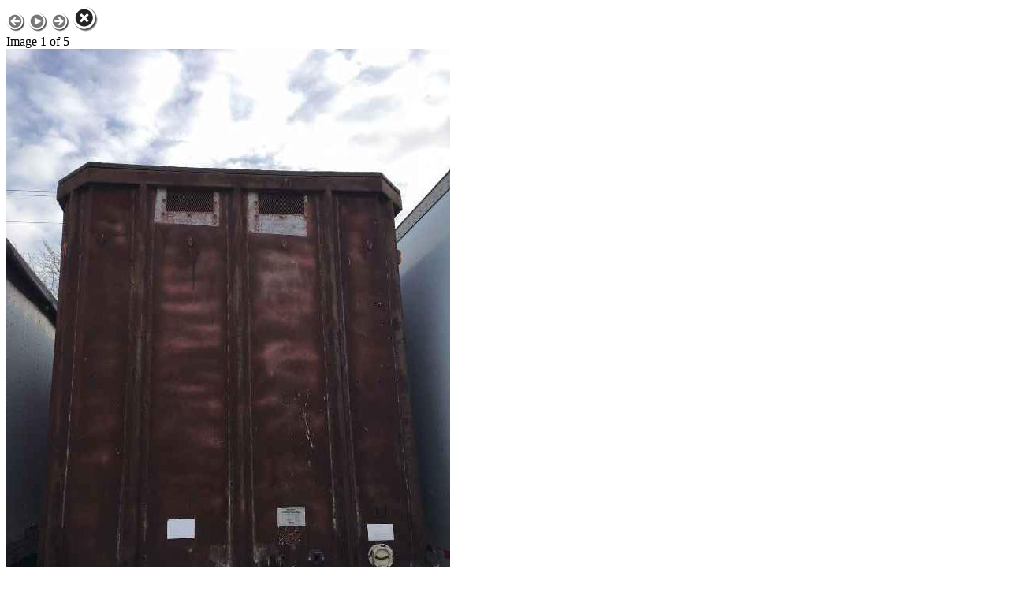

--- FILE ---
content_type: text/html; charset=UTF-8
request_url: https://forestryequipmentsales.com/get_image.php?id=24750
body_size: 569
content:
<div class="lightUpBox_navigation">
			<span class="disabledLink"><img src="geo_templates/fes_classifieds/external/images/buttons/btn_pop_previous.gif" alt="Previous" /></span>
				<a href="#play" class="playLink" style="display: none;" onclick="return false;"><img src="geo_templates/fes_classifieds/external/images/buttons/lightbox_play.gif" alt="Play Slideshow" /></a><a href="#pause" class="pauseLink" style="display: none;" onclick="return false;"><img src="geo_templates/fes_classifieds/external/images/buttons/lightbox_pause.gif" alt="Pause Slideshow" /></a><span class="disabledLink noplayLink"><img src="geo_templates/fes_classifieds/external/images/buttons/lightbox_play.gif" alt="Play Slideshow" /></span>
				<a href="get_image.php?id=24751" class='lightUpLink' onclick="return false;"><img src="geo_templates/fes_classifieds/external/images/buttons/btn_pop_next.gif" alt="Next" /></a>
		<a href="#close" class="closeLightUpBox"><img alt="" src="geo_templates/fes_classifieds/external/images/buttons/btn_pop_close.gif" /></a>
			
		<br /><span class="lightUpBox_imageCountText">Image 1 of 5</span>
	</div>
<div class="lightUpBox_imageBox" style="width: 750px; max-width: 100%;">
			<img itemprop="image" src="user_images/5975943.jpg" height="750" alt="" />
	</div>
<div class="lightUpBox_description medium_font">
			<br />
	</div>
	<script type="text/javascript">
		//set JS value for next image ID
		gjUtil.lightbox.setNextImgId(24751);
		jQuery(document).gjLightbox('startSlideshow');	</script>

